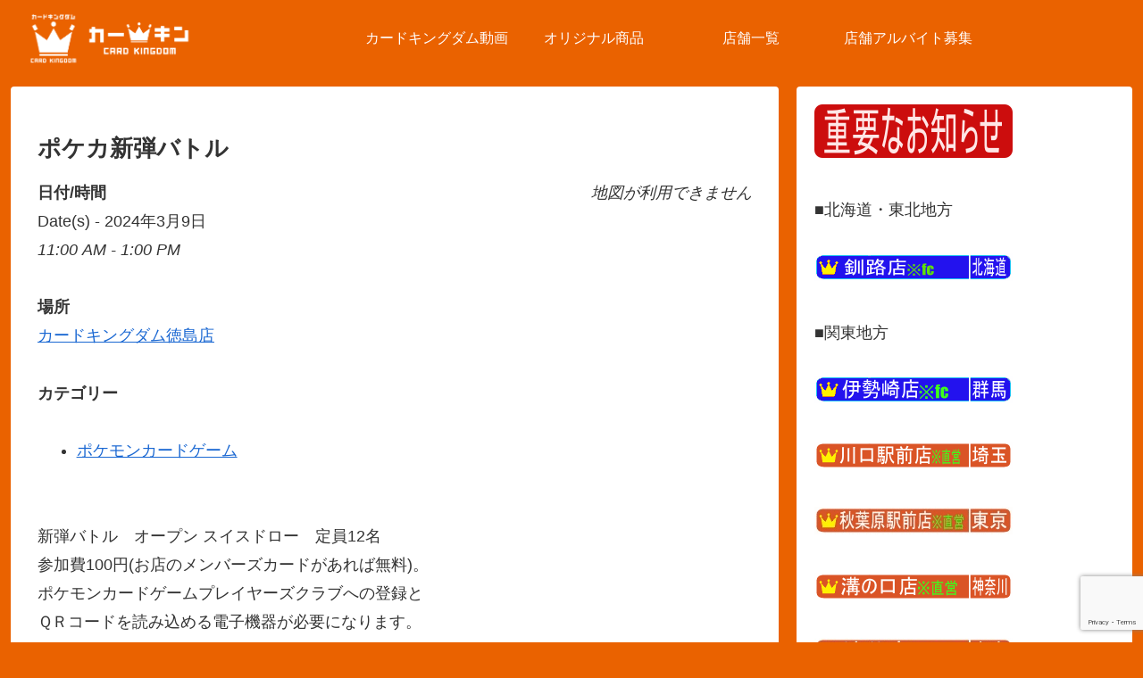

--- FILE ---
content_type: text/html; charset=utf-8
request_url: https://www.google.com/recaptcha/api2/anchor?ar=1&k=6LfPa2UoAAAAAE8wiajDxzt-CYw1kRi4PQ13Uj0s&co=aHR0cHM6Ly9jYXJka2luZ2RvbS5qcDo0NDM.&hl=en&v=PoyoqOPhxBO7pBk68S4YbpHZ&size=invisible&anchor-ms=20000&execute-ms=30000&cb=w42et15os5ak
body_size: 48607
content:
<!DOCTYPE HTML><html dir="ltr" lang="en"><head><meta http-equiv="Content-Type" content="text/html; charset=UTF-8">
<meta http-equiv="X-UA-Compatible" content="IE=edge">
<title>reCAPTCHA</title>
<style type="text/css">
/* cyrillic-ext */
@font-face {
  font-family: 'Roboto';
  font-style: normal;
  font-weight: 400;
  font-stretch: 100%;
  src: url(//fonts.gstatic.com/s/roboto/v48/KFO7CnqEu92Fr1ME7kSn66aGLdTylUAMa3GUBHMdazTgWw.woff2) format('woff2');
  unicode-range: U+0460-052F, U+1C80-1C8A, U+20B4, U+2DE0-2DFF, U+A640-A69F, U+FE2E-FE2F;
}
/* cyrillic */
@font-face {
  font-family: 'Roboto';
  font-style: normal;
  font-weight: 400;
  font-stretch: 100%;
  src: url(//fonts.gstatic.com/s/roboto/v48/KFO7CnqEu92Fr1ME7kSn66aGLdTylUAMa3iUBHMdazTgWw.woff2) format('woff2');
  unicode-range: U+0301, U+0400-045F, U+0490-0491, U+04B0-04B1, U+2116;
}
/* greek-ext */
@font-face {
  font-family: 'Roboto';
  font-style: normal;
  font-weight: 400;
  font-stretch: 100%;
  src: url(//fonts.gstatic.com/s/roboto/v48/KFO7CnqEu92Fr1ME7kSn66aGLdTylUAMa3CUBHMdazTgWw.woff2) format('woff2');
  unicode-range: U+1F00-1FFF;
}
/* greek */
@font-face {
  font-family: 'Roboto';
  font-style: normal;
  font-weight: 400;
  font-stretch: 100%;
  src: url(//fonts.gstatic.com/s/roboto/v48/KFO7CnqEu92Fr1ME7kSn66aGLdTylUAMa3-UBHMdazTgWw.woff2) format('woff2');
  unicode-range: U+0370-0377, U+037A-037F, U+0384-038A, U+038C, U+038E-03A1, U+03A3-03FF;
}
/* math */
@font-face {
  font-family: 'Roboto';
  font-style: normal;
  font-weight: 400;
  font-stretch: 100%;
  src: url(//fonts.gstatic.com/s/roboto/v48/KFO7CnqEu92Fr1ME7kSn66aGLdTylUAMawCUBHMdazTgWw.woff2) format('woff2');
  unicode-range: U+0302-0303, U+0305, U+0307-0308, U+0310, U+0312, U+0315, U+031A, U+0326-0327, U+032C, U+032F-0330, U+0332-0333, U+0338, U+033A, U+0346, U+034D, U+0391-03A1, U+03A3-03A9, U+03B1-03C9, U+03D1, U+03D5-03D6, U+03F0-03F1, U+03F4-03F5, U+2016-2017, U+2034-2038, U+203C, U+2040, U+2043, U+2047, U+2050, U+2057, U+205F, U+2070-2071, U+2074-208E, U+2090-209C, U+20D0-20DC, U+20E1, U+20E5-20EF, U+2100-2112, U+2114-2115, U+2117-2121, U+2123-214F, U+2190, U+2192, U+2194-21AE, U+21B0-21E5, U+21F1-21F2, U+21F4-2211, U+2213-2214, U+2216-22FF, U+2308-230B, U+2310, U+2319, U+231C-2321, U+2336-237A, U+237C, U+2395, U+239B-23B7, U+23D0, U+23DC-23E1, U+2474-2475, U+25AF, U+25B3, U+25B7, U+25BD, U+25C1, U+25CA, U+25CC, U+25FB, U+266D-266F, U+27C0-27FF, U+2900-2AFF, U+2B0E-2B11, U+2B30-2B4C, U+2BFE, U+3030, U+FF5B, U+FF5D, U+1D400-1D7FF, U+1EE00-1EEFF;
}
/* symbols */
@font-face {
  font-family: 'Roboto';
  font-style: normal;
  font-weight: 400;
  font-stretch: 100%;
  src: url(//fonts.gstatic.com/s/roboto/v48/KFO7CnqEu92Fr1ME7kSn66aGLdTylUAMaxKUBHMdazTgWw.woff2) format('woff2');
  unicode-range: U+0001-000C, U+000E-001F, U+007F-009F, U+20DD-20E0, U+20E2-20E4, U+2150-218F, U+2190, U+2192, U+2194-2199, U+21AF, U+21E6-21F0, U+21F3, U+2218-2219, U+2299, U+22C4-22C6, U+2300-243F, U+2440-244A, U+2460-24FF, U+25A0-27BF, U+2800-28FF, U+2921-2922, U+2981, U+29BF, U+29EB, U+2B00-2BFF, U+4DC0-4DFF, U+FFF9-FFFB, U+10140-1018E, U+10190-1019C, U+101A0, U+101D0-101FD, U+102E0-102FB, U+10E60-10E7E, U+1D2C0-1D2D3, U+1D2E0-1D37F, U+1F000-1F0FF, U+1F100-1F1AD, U+1F1E6-1F1FF, U+1F30D-1F30F, U+1F315, U+1F31C, U+1F31E, U+1F320-1F32C, U+1F336, U+1F378, U+1F37D, U+1F382, U+1F393-1F39F, U+1F3A7-1F3A8, U+1F3AC-1F3AF, U+1F3C2, U+1F3C4-1F3C6, U+1F3CA-1F3CE, U+1F3D4-1F3E0, U+1F3ED, U+1F3F1-1F3F3, U+1F3F5-1F3F7, U+1F408, U+1F415, U+1F41F, U+1F426, U+1F43F, U+1F441-1F442, U+1F444, U+1F446-1F449, U+1F44C-1F44E, U+1F453, U+1F46A, U+1F47D, U+1F4A3, U+1F4B0, U+1F4B3, U+1F4B9, U+1F4BB, U+1F4BF, U+1F4C8-1F4CB, U+1F4D6, U+1F4DA, U+1F4DF, U+1F4E3-1F4E6, U+1F4EA-1F4ED, U+1F4F7, U+1F4F9-1F4FB, U+1F4FD-1F4FE, U+1F503, U+1F507-1F50B, U+1F50D, U+1F512-1F513, U+1F53E-1F54A, U+1F54F-1F5FA, U+1F610, U+1F650-1F67F, U+1F687, U+1F68D, U+1F691, U+1F694, U+1F698, U+1F6AD, U+1F6B2, U+1F6B9-1F6BA, U+1F6BC, U+1F6C6-1F6CF, U+1F6D3-1F6D7, U+1F6E0-1F6EA, U+1F6F0-1F6F3, U+1F6F7-1F6FC, U+1F700-1F7FF, U+1F800-1F80B, U+1F810-1F847, U+1F850-1F859, U+1F860-1F887, U+1F890-1F8AD, U+1F8B0-1F8BB, U+1F8C0-1F8C1, U+1F900-1F90B, U+1F93B, U+1F946, U+1F984, U+1F996, U+1F9E9, U+1FA00-1FA6F, U+1FA70-1FA7C, U+1FA80-1FA89, U+1FA8F-1FAC6, U+1FACE-1FADC, U+1FADF-1FAE9, U+1FAF0-1FAF8, U+1FB00-1FBFF;
}
/* vietnamese */
@font-face {
  font-family: 'Roboto';
  font-style: normal;
  font-weight: 400;
  font-stretch: 100%;
  src: url(//fonts.gstatic.com/s/roboto/v48/KFO7CnqEu92Fr1ME7kSn66aGLdTylUAMa3OUBHMdazTgWw.woff2) format('woff2');
  unicode-range: U+0102-0103, U+0110-0111, U+0128-0129, U+0168-0169, U+01A0-01A1, U+01AF-01B0, U+0300-0301, U+0303-0304, U+0308-0309, U+0323, U+0329, U+1EA0-1EF9, U+20AB;
}
/* latin-ext */
@font-face {
  font-family: 'Roboto';
  font-style: normal;
  font-weight: 400;
  font-stretch: 100%;
  src: url(//fonts.gstatic.com/s/roboto/v48/KFO7CnqEu92Fr1ME7kSn66aGLdTylUAMa3KUBHMdazTgWw.woff2) format('woff2');
  unicode-range: U+0100-02BA, U+02BD-02C5, U+02C7-02CC, U+02CE-02D7, U+02DD-02FF, U+0304, U+0308, U+0329, U+1D00-1DBF, U+1E00-1E9F, U+1EF2-1EFF, U+2020, U+20A0-20AB, U+20AD-20C0, U+2113, U+2C60-2C7F, U+A720-A7FF;
}
/* latin */
@font-face {
  font-family: 'Roboto';
  font-style: normal;
  font-weight: 400;
  font-stretch: 100%;
  src: url(//fonts.gstatic.com/s/roboto/v48/KFO7CnqEu92Fr1ME7kSn66aGLdTylUAMa3yUBHMdazQ.woff2) format('woff2');
  unicode-range: U+0000-00FF, U+0131, U+0152-0153, U+02BB-02BC, U+02C6, U+02DA, U+02DC, U+0304, U+0308, U+0329, U+2000-206F, U+20AC, U+2122, U+2191, U+2193, U+2212, U+2215, U+FEFF, U+FFFD;
}
/* cyrillic-ext */
@font-face {
  font-family: 'Roboto';
  font-style: normal;
  font-weight: 500;
  font-stretch: 100%;
  src: url(//fonts.gstatic.com/s/roboto/v48/KFO7CnqEu92Fr1ME7kSn66aGLdTylUAMa3GUBHMdazTgWw.woff2) format('woff2');
  unicode-range: U+0460-052F, U+1C80-1C8A, U+20B4, U+2DE0-2DFF, U+A640-A69F, U+FE2E-FE2F;
}
/* cyrillic */
@font-face {
  font-family: 'Roboto';
  font-style: normal;
  font-weight: 500;
  font-stretch: 100%;
  src: url(//fonts.gstatic.com/s/roboto/v48/KFO7CnqEu92Fr1ME7kSn66aGLdTylUAMa3iUBHMdazTgWw.woff2) format('woff2');
  unicode-range: U+0301, U+0400-045F, U+0490-0491, U+04B0-04B1, U+2116;
}
/* greek-ext */
@font-face {
  font-family: 'Roboto';
  font-style: normal;
  font-weight: 500;
  font-stretch: 100%;
  src: url(//fonts.gstatic.com/s/roboto/v48/KFO7CnqEu92Fr1ME7kSn66aGLdTylUAMa3CUBHMdazTgWw.woff2) format('woff2');
  unicode-range: U+1F00-1FFF;
}
/* greek */
@font-face {
  font-family: 'Roboto';
  font-style: normal;
  font-weight: 500;
  font-stretch: 100%;
  src: url(//fonts.gstatic.com/s/roboto/v48/KFO7CnqEu92Fr1ME7kSn66aGLdTylUAMa3-UBHMdazTgWw.woff2) format('woff2');
  unicode-range: U+0370-0377, U+037A-037F, U+0384-038A, U+038C, U+038E-03A1, U+03A3-03FF;
}
/* math */
@font-face {
  font-family: 'Roboto';
  font-style: normal;
  font-weight: 500;
  font-stretch: 100%;
  src: url(//fonts.gstatic.com/s/roboto/v48/KFO7CnqEu92Fr1ME7kSn66aGLdTylUAMawCUBHMdazTgWw.woff2) format('woff2');
  unicode-range: U+0302-0303, U+0305, U+0307-0308, U+0310, U+0312, U+0315, U+031A, U+0326-0327, U+032C, U+032F-0330, U+0332-0333, U+0338, U+033A, U+0346, U+034D, U+0391-03A1, U+03A3-03A9, U+03B1-03C9, U+03D1, U+03D5-03D6, U+03F0-03F1, U+03F4-03F5, U+2016-2017, U+2034-2038, U+203C, U+2040, U+2043, U+2047, U+2050, U+2057, U+205F, U+2070-2071, U+2074-208E, U+2090-209C, U+20D0-20DC, U+20E1, U+20E5-20EF, U+2100-2112, U+2114-2115, U+2117-2121, U+2123-214F, U+2190, U+2192, U+2194-21AE, U+21B0-21E5, U+21F1-21F2, U+21F4-2211, U+2213-2214, U+2216-22FF, U+2308-230B, U+2310, U+2319, U+231C-2321, U+2336-237A, U+237C, U+2395, U+239B-23B7, U+23D0, U+23DC-23E1, U+2474-2475, U+25AF, U+25B3, U+25B7, U+25BD, U+25C1, U+25CA, U+25CC, U+25FB, U+266D-266F, U+27C0-27FF, U+2900-2AFF, U+2B0E-2B11, U+2B30-2B4C, U+2BFE, U+3030, U+FF5B, U+FF5D, U+1D400-1D7FF, U+1EE00-1EEFF;
}
/* symbols */
@font-face {
  font-family: 'Roboto';
  font-style: normal;
  font-weight: 500;
  font-stretch: 100%;
  src: url(//fonts.gstatic.com/s/roboto/v48/KFO7CnqEu92Fr1ME7kSn66aGLdTylUAMaxKUBHMdazTgWw.woff2) format('woff2');
  unicode-range: U+0001-000C, U+000E-001F, U+007F-009F, U+20DD-20E0, U+20E2-20E4, U+2150-218F, U+2190, U+2192, U+2194-2199, U+21AF, U+21E6-21F0, U+21F3, U+2218-2219, U+2299, U+22C4-22C6, U+2300-243F, U+2440-244A, U+2460-24FF, U+25A0-27BF, U+2800-28FF, U+2921-2922, U+2981, U+29BF, U+29EB, U+2B00-2BFF, U+4DC0-4DFF, U+FFF9-FFFB, U+10140-1018E, U+10190-1019C, U+101A0, U+101D0-101FD, U+102E0-102FB, U+10E60-10E7E, U+1D2C0-1D2D3, U+1D2E0-1D37F, U+1F000-1F0FF, U+1F100-1F1AD, U+1F1E6-1F1FF, U+1F30D-1F30F, U+1F315, U+1F31C, U+1F31E, U+1F320-1F32C, U+1F336, U+1F378, U+1F37D, U+1F382, U+1F393-1F39F, U+1F3A7-1F3A8, U+1F3AC-1F3AF, U+1F3C2, U+1F3C4-1F3C6, U+1F3CA-1F3CE, U+1F3D4-1F3E0, U+1F3ED, U+1F3F1-1F3F3, U+1F3F5-1F3F7, U+1F408, U+1F415, U+1F41F, U+1F426, U+1F43F, U+1F441-1F442, U+1F444, U+1F446-1F449, U+1F44C-1F44E, U+1F453, U+1F46A, U+1F47D, U+1F4A3, U+1F4B0, U+1F4B3, U+1F4B9, U+1F4BB, U+1F4BF, U+1F4C8-1F4CB, U+1F4D6, U+1F4DA, U+1F4DF, U+1F4E3-1F4E6, U+1F4EA-1F4ED, U+1F4F7, U+1F4F9-1F4FB, U+1F4FD-1F4FE, U+1F503, U+1F507-1F50B, U+1F50D, U+1F512-1F513, U+1F53E-1F54A, U+1F54F-1F5FA, U+1F610, U+1F650-1F67F, U+1F687, U+1F68D, U+1F691, U+1F694, U+1F698, U+1F6AD, U+1F6B2, U+1F6B9-1F6BA, U+1F6BC, U+1F6C6-1F6CF, U+1F6D3-1F6D7, U+1F6E0-1F6EA, U+1F6F0-1F6F3, U+1F6F7-1F6FC, U+1F700-1F7FF, U+1F800-1F80B, U+1F810-1F847, U+1F850-1F859, U+1F860-1F887, U+1F890-1F8AD, U+1F8B0-1F8BB, U+1F8C0-1F8C1, U+1F900-1F90B, U+1F93B, U+1F946, U+1F984, U+1F996, U+1F9E9, U+1FA00-1FA6F, U+1FA70-1FA7C, U+1FA80-1FA89, U+1FA8F-1FAC6, U+1FACE-1FADC, U+1FADF-1FAE9, U+1FAF0-1FAF8, U+1FB00-1FBFF;
}
/* vietnamese */
@font-face {
  font-family: 'Roboto';
  font-style: normal;
  font-weight: 500;
  font-stretch: 100%;
  src: url(//fonts.gstatic.com/s/roboto/v48/KFO7CnqEu92Fr1ME7kSn66aGLdTylUAMa3OUBHMdazTgWw.woff2) format('woff2');
  unicode-range: U+0102-0103, U+0110-0111, U+0128-0129, U+0168-0169, U+01A0-01A1, U+01AF-01B0, U+0300-0301, U+0303-0304, U+0308-0309, U+0323, U+0329, U+1EA0-1EF9, U+20AB;
}
/* latin-ext */
@font-face {
  font-family: 'Roboto';
  font-style: normal;
  font-weight: 500;
  font-stretch: 100%;
  src: url(//fonts.gstatic.com/s/roboto/v48/KFO7CnqEu92Fr1ME7kSn66aGLdTylUAMa3KUBHMdazTgWw.woff2) format('woff2');
  unicode-range: U+0100-02BA, U+02BD-02C5, U+02C7-02CC, U+02CE-02D7, U+02DD-02FF, U+0304, U+0308, U+0329, U+1D00-1DBF, U+1E00-1E9F, U+1EF2-1EFF, U+2020, U+20A0-20AB, U+20AD-20C0, U+2113, U+2C60-2C7F, U+A720-A7FF;
}
/* latin */
@font-face {
  font-family: 'Roboto';
  font-style: normal;
  font-weight: 500;
  font-stretch: 100%;
  src: url(//fonts.gstatic.com/s/roboto/v48/KFO7CnqEu92Fr1ME7kSn66aGLdTylUAMa3yUBHMdazQ.woff2) format('woff2');
  unicode-range: U+0000-00FF, U+0131, U+0152-0153, U+02BB-02BC, U+02C6, U+02DA, U+02DC, U+0304, U+0308, U+0329, U+2000-206F, U+20AC, U+2122, U+2191, U+2193, U+2212, U+2215, U+FEFF, U+FFFD;
}
/* cyrillic-ext */
@font-face {
  font-family: 'Roboto';
  font-style: normal;
  font-weight: 900;
  font-stretch: 100%;
  src: url(//fonts.gstatic.com/s/roboto/v48/KFO7CnqEu92Fr1ME7kSn66aGLdTylUAMa3GUBHMdazTgWw.woff2) format('woff2');
  unicode-range: U+0460-052F, U+1C80-1C8A, U+20B4, U+2DE0-2DFF, U+A640-A69F, U+FE2E-FE2F;
}
/* cyrillic */
@font-face {
  font-family: 'Roboto';
  font-style: normal;
  font-weight: 900;
  font-stretch: 100%;
  src: url(//fonts.gstatic.com/s/roboto/v48/KFO7CnqEu92Fr1ME7kSn66aGLdTylUAMa3iUBHMdazTgWw.woff2) format('woff2');
  unicode-range: U+0301, U+0400-045F, U+0490-0491, U+04B0-04B1, U+2116;
}
/* greek-ext */
@font-face {
  font-family: 'Roboto';
  font-style: normal;
  font-weight: 900;
  font-stretch: 100%;
  src: url(//fonts.gstatic.com/s/roboto/v48/KFO7CnqEu92Fr1ME7kSn66aGLdTylUAMa3CUBHMdazTgWw.woff2) format('woff2');
  unicode-range: U+1F00-1FFF;
}
/* greek */
@font-face {
  font-family: 'Roboto';
  font-style: normal;
  font-weight: 900;
  font-stretch: 100%;
  src: url(//fonts.gstatic.com/s/roboto/v48/KFO7CnqEu92Fr1ME7kSn66aGLdTylUAMa3-UBHMdazTgWw.woff2) format('woff2');
  unicode-range: U+0370-0377, U+037A-037F, U+0384-038A, U+038C, U+038E-03A1, U+03A3-03FF;
}
/* math */
@font-face {
  font-family: 'Roboto';
  font-style: normal;
  font-weight: 900;
  font-stretch: 100%;
  src: url(//fonts.gstatic.com/s/roboto/v48/KFO7CnqEu92Fr1ME7kSn66aGLdTylUAMawCUBHMdazTgWw.woff2) format('woff2');
  unicode-range: U+0302-0303, U+0305, U+0307-0308, U+0310, U+0312, U+0315, U+031A, U+0326-0327, U+032C, U+032F-0330, U+0332-0333, U+0338, U+033A, U+0346, U+034D, U+0391-03A1, U+03A3-03A9, U+03B1-03C9, U+03D1, U+03D5-03D6, U+03F0-03F1, U+03F4-03F5, U+2016-2017, U+2034-2038, U+203C, U+2040, U+2043, U+2047, U+2050, U+2057, U+205F, U+2070-2071, U+2074-208E, U+2090-209C, U+20D0-20DC, U+20E1, U+20E5-20EF, U+2100-2112, U+2114-2115, U+2117-2121, U+2123-214F, U+2190, U+2192, U+2194-21AE, U+21B0-21E5, U+21F1-21F2, U+21F4-2211, U+2213-2214, U+2216-22FF, U+2308-230B, U+2310, U+2319, U+231C-2321, U+2336-237A, U+237C, U+2395, U+239B-23B7, U+23D0, U+23DC-23E1, U+2474-2475, U+25AF, U+25B3, U+25B7, U+25BD, U+25C1, U+25CA, U+25CC, U+25FB, U+266D-266F, U+27C0-27FF, U+2900-2AFF, U+2B0E-2B11, U+2B30-2B4C, U+2BFE, U+3030, U+FF5B, U+FF5D, U+1D400-1D7FF, U+1EE00-1EEFF;
}
/* symbols */
@font-face {
  font-family: 'Roboto';
  font-style: normal;
  font-weight: 900;
  font-stretch: 100%;
  src: url(//fonts.gstatic.com/s/roboto/v48/KFO7CnqEu92Fr1ME7kSn66aGLdTylUAMaxKUBHMdazTgWw.woff2) format('woff2');
  unicode-range: U+0001-000C, U+000E-001F, U+007F-009F, U+20DD-20E0, U+20E2-20E4, U+2150-218F, U+2190, U+2192, U+2194-2199, U+21AF, U+21E6-21F0, U+21F3, U+2218-2219, U+2299, U+22C4-22C6, U+2300-243F, U+2440-244A, U+2460-24FF, U+25A0-27BF, U+2800-28FF, U+2921-2922, U+2981, U+29BF, U+29EB, U+2B00-2BFF, U+4DC0-4DFF, U+FFF9-FFFB, U+10140-1018E, U+10190-1019C, U+101A0, U+101D0-101FD, U+102E0-102FB, U+10E60-10E7E, U+1D2C0-1D2D3, U+1D2E0-1D37F, U+1F000-1F0FF, U+1F100-1F1AD, U+1F1E6-1F1FF, U+1F30D-1F30F, U+1F315, U+1F31C, U+1F31E, U+1F320-1F32C, U+1F336, U+1F378, U+1F37D, U+1F382, U+1F393-1F39F, U+1F3A7-1F3A8, U+1F3AC-1F3AF, U+1F3C2, U+1F3C4-1F3C6, U+1F3CA-1F3CE, U+1F3D4-1F3E0, U+1F3ED, U+1F3F1-1F3F3, U+1F3F5-1F3F7, U+1F408, U+1F415, U+1F41F, U+1F426, U+1F43F, U+1F441-1F442, U+1F444, U+1F446-1F449, U+1F44C-1F44E, U+1F453, U+1F46A, U+1F47D, U+1F4A3, U+1F4B0, U+1F4B3, U+1F4B9, U+1F4BB, U+1F4BF, U+1F4C8-1F4CB, U+1F4D6, U+1F4DA, U+1F4DF, U+1F4E3-1F4E6, U+1F4EA-1F4ED, U+1F4F7, U+1F4F9-1F4FB, U+1F4FD-1F4FE, U+1F503, U+1F507-1F50B, U+1F50D, U+1F512-1F513, U+1F53E-1F54A, U+1F54F-1F5FA, U+1F610, U+1F650-1F67F, U+1F687, U+1F68D, U+1F691, U+1F694, U+1F698, U+1F6AD, U+1F6B2, U+1F6B9-1F6BA, U+1F6BC, U+1F6C6-1F6CF, U+1F6D3-1F6D7, U+1F6E0-1F6EA, U+1F6F0-1F6F3, U+1F6F7-1F6FC, U+1F700-1F7FF, U+1F800-1F80B, U+1F810-1F847, U+1F850-1F859, U+1F860-1F887, U+1F890-1F8AD, U+1F8B0-1F8BB, U+1F8C0-1F8C1, U+1F900-1F90B, U+1F93B, U+1F946, U+1F984, U+1F996, U+1F9E9, U+1FA00-1FA6F, U+1FA70-1FA7C, U+1FA80-1FA89, U+1FA8F-1FAC6, U+1FACE-1FADC, U+1FADF-1FAE9, U+1FAF0-1FAF8, U+1FB00-1FBFF;
}
/* vietnamese */
@font-face {
  font-family: 'Roboto';
  font-style: normal;
  font-weight: 900;
  font-stretch: 100%;
  src: url(//fonts.gstatic.com/s/roboto/v48/KFO7CnqEu92Fr1ME7kSn66aGLdTylUAMa3OUBHMdazTgWw.woff2) format('woff2');
  unicode-range: U+0102-0103, U+0110-0111, U+0128-0129, U+0168-0169, U+01A0-01A1, U+01AF-01B0, U+0300-0301, U+0303-0304, U+0308-0309, U+0323, U+0329, U+1EA0-1EF9, U+20AB;
}
/* latin-ext */
@font-face {
  font-family: 'Roboto';
  font-style: normal;
  font-weight: 900;
  font-stretch: 100%;
  src: url(//fonts.gstatic.com/s/roboto/v48/KFO7CnqEu92Fr1ME7kSn66aGLdTylUAMa3KUBHMdazTgWw.woff2) format('woff2');
  unicode-range: U+0100-02BA, U+02BD-02C5, U+02C7-02CC, U+02CE-02D7, U+02DD-02FF, U+0304, U+0308, U+0329, U+1D00-1DBF, U+1E00-1E9F, U+1EF2-1EFF, U+2020, U+20A0-20AB, U+20AD-20C0, U+2113, U+2C60-2C7F, U+A720-A7FF;
}
/* latin */
@font-face {
  font-family: 'Roboto';
  font-style: normal;
  font-weight: 900;
  font-stretch: 100%;
  src: url(//fonts.gstatic.com/s/roboto/v48/KFO7CnqEu92Fr1ME7kSn66aGLdTylUAMa3yUBHMdazQ.woff2) format('woff2');
  unicode-range: U+0000-00FF, U+0131, U+0152-0153, U+02BB-02BC, U+02C6, U+02DA, U+02DC, U+0304, U+0308, U+0329, U+2000-206F, U+20AC, U+2122, U+2191, U+2193, U+2212, U+2215, U+FEFF, U+FFFD;
}

</style>
<link rel="stylesheet" type="text/css" href="https://www.gstatic.com/recaptcha/releases/PoyoqOPhxBO7pBk68S4YbpHZ/styles__ltr.css">
<script nonce="e93Ljn3y4acwr9DEro16FQ" type="text/javascript">window['__recaptcha_api'] = 'https://www.google.com/recaptcha/api2/';</script>
<script type="text/javascript" src="https://www.gstatic.com/recaptcha/releases/PoyoqOPhxBO7pBk68S4YbpHZ/recaptcha__en.js" nonce="e93Ljn3y4acwr9DEro16FQ">
      
    </script></head>
<body><div id="rc-anchor-alert" class="rc-anchor-alert"></div>
<input type="hidden" id="recaptcha-token" value="[base64]">
<script type="text/javascript" nonce="e93Ljn3y4acwr9DEro16FQ">
      recaptcha.anchor.Main.init("[\x22ainput\x22,[\x22bgdata\x22,\x22\x22,\[base64]/[base64]/[base64]/[base64]/[base64]/UltsKytdPUU6KEU8MjA0OD9SW2wrK109RT4+NnwxOTI6KChFJjY0NTEyKT09NTUyOTYmJk0rMTxjLmxlbmd0aCYmKGMuY2hhckNvZGVBdChNKzEpJjY0NTEyKT09NTYzMjA/[base64]/[base64]/[base64]/[base64]/[base64]/[base64]/[base64]\x22,\[base64]\\u003d\x22,\x22w4lcaFbCtDHCgcO4wqbDoR8fdg9gwoR4NMKNw7REUsOgwqlFwr5JX8O7GxVMwqTDjsKEIMOCw4RXaSfClR7ChxXCqG8NeAHCtX7DjsOKcVYiw6V4wpvCiG9tSR0rVsKOLR3CgMO2aMOqwpFnYcOWw4ojw6/[base64]/CrCpJwqLDliRIU8KYwq1gRsO2w67DllnDqsOlwrXDulpnNibDlMKsK1HDtnhHKQnDksOmwoPDisOrwrPCqAnCjMKEJi/ChsKPwpoqw4HDpm5Ww5UeEcKWRMKjwrzDrMKyZk1uw6XDhwYZcCJyacK2w5pDXsOxwrPCiXLDgQt8esO0BhfChMOnworDpsK7wo3DuUtgQRgifh9nFsK3w5xHTETDuMKADcK7YSTCgzLCvyTCh8O2w6DCuifDhsKZwqPCoMOREMOXM8ObNlHCp1w9c8K2w7/DiMKywpHDpcKFw6F9wodhw4DDhcKZRsKKwp/[base64]/CjcOUcTfCnBULwrfCnFsbwpJUw6vDmcKAw6ImP8O2wpHDk0zDrm7Dv8KmMktYecOpw5LDiMKICWVEw5zCk8KdwqVcL8Oww4/Dl0hcw5XDsxc6wrrDvSo2wpB9A8K2wpUew5llbsObe2jCnStdd8Klwr7CkcOAw4vCvsO1w6VaTC/[base64]/CsgMFfmI4w4E0ccKGwpDCq8KFw6p/wp7Cj8OQYcOswrLCs8OQRFLDmsKIwpYWw444w7FwZH4uwoNzM0k4OMKxZ1nDsFQdF2AFw7HDkcOffcOpYMOIw60Lw5h4w6LCm8KAwq3CucKrExDDvF7DozVCchLCpsOpwo05Vj1Zw5PCmld6wobDlMKEBsOjwoUqwqV3wrp9wrt3wp3Dt2HChH/DtwzDriDCuT1mPMOrIsKlXEPDggfDlioML8KkwpvCmMKZw400b8O5OcOkwpPCjcKeNGHDpcOBwpUbwqoYw7jCtMOBNGfCocKdI8Ktw6HCm8KVwoskwp8FLTfDgMKqUH7CvT3Dv2IOamtcW8KWw67CgndlDlDDicO/B8O/BcOPPDwWeFkbNiPCtnDDocK+w5rCqcKAwrZrwqPDkjXCtjfChinCm8O6w7HDg8OXwpcIwrsYeCVPZn5Aw5rDml3DpnbDnWDCocK7ChZUDX9Bwr0twpMFTMKIw5BVYXnCksOkw5PCgsK9R8OjRcKvw4PCsMK8wr3Doz/CicOhw4DChMKGM3UAwpPCnsOFwpfDqhxOw4/DscKww7LCoHoGw4gdIcKwQDbCg8K/w7QsacOOD3zDhlJUKn5HZMOOwoBHDCXDpUPCsQRoFX1qUQTClsOzwp3Cuy3CsTQaXTdJwpQKLl4YwoHCusKNwodow7hPw4TDlsKawpYqw4I0wpDDpj3CjxPCnsKtwqjDvGTCuF7DvMOIwrUhwqdowoYdFMOpwpbDiAkuX8Oow6w/csO9FsOndcKqegQsFMKXUsKeNAgmFXxNw6Q3w53DrlgpcsK6BEIswplxIH/CvhjDqMOWwrUiwqXDrsKdwoDDvSLDl0U9wq8YYcOzw5lEw7HDhsKFOcOaw77Ct2cawqwfcMK1w74AOH4Ww7XDmcKHH8Omw78bQAfCvMOlacKXw4nCrcO/w6ldJsOUw6nCkMKTdMK2fljDosOXwovDuSDClzrDqsK5wq/ClsOwRcOGwr3CmMOINlHCtWPDowXDtMOywqdqwo/[base64]/w57CvsKAwoTDqUrDusO5wrECCcOmalNRByFyw6bDuFPCqcOEYsOGwqMlw7t4w5BoWFvChm9KDkN2RH/CuADDvcOWwo0FworCpMOfacKww7ASw7LDhF/DoiPDgARjakhKPcKvDz10woLCoXJDFsOyw4FXbWXDl1Bhw4Y2w6pBEAjDhhcXw7HDucKzwqdxPMKtw48mYxXDtwZlZ0BWwqjChMKoalYWw6rDmsKZwrfChsKlKcKlw6vDu8OKw7tAw4DCsMOYw7wewrbCnsO+w7vDszxJw4PCoz/DvMKiCnDCrjLDjTrCnh9tL8KLEX7DnTBCw61Gw4AkwovDhiAxwo9awqfDpsK7w4JZwqXDj8K3NhVIOsKOVcOuBcKowrXChFHCpQLDgDsPwp3CvErDlG8CTcKjw5LClsKJw4DCpcO5w6vCq8O/asKhwrfDqXjDtTjDnsObVMKxGcKWPhJJwqHDkHXDgMKFEMOvTsOGJzcJW8OVXsOxelTDsSp3XsKww6rDsMO0w4zCqGwbw4Axw4EJw6Z3wprCoBPDmBwvw5vDvQXCgMOTdjkIw7h2w4A0woAKEsKOwrNtHsKwwq/DnsKuVMO6Ti5YwrLDjsKYIgRLAnXCoMKIw5PCjnjDrh/CsMK+PxHDtsOrw5jCpgpeVcOLwrE9YVg/VcOBwpfDqijDjXwnwoZ3aMKEUBZKwr7DmsO/QXkiZTfDrsOQOSXCkCDCqMKhasKedTQ+wqZ+XsKew7rCsyFIGcOUAcKqGETCt8ORwr5Xw6/CnWLDqMKqw7UAWgtAw6/Dq8K6wr5Kw7BpIsORcxBHwrvDq8KsEWrDtnPCmQNaTsOPw4BFEsO9fFl2w4zDoQtmVcKuSMOHwqHDgcO5HcKswrTDtUvCosO2NW4ILDI6SXfDsAPDtMKiMMKZAsKzZHvDqkQKQQt/NsOHw7Eqw5TDhAgpIGR9CcO/w7BFBUlHVApMw4hXwrABB1ZyPMKgw6RDwoM/HH1mFwt7NArDrsOmLVNQwpPCqsKgdMKZIgPCnFvCkyJBQijDjsOfb8K9QMKGwoDDskHDjB5yw7LDnxDCl8K1woM7f8OYw5xQwokowrHCqsOHw5fDkMKdF8KyNAclRcKXO34VT8KBw5LDrDXCrcOtwrfCtsO7KGDDr001YMO7LQ3Cn8O/esOhXWDCnMOCRMOEQ8Kiwo3DuBkhw74uwpfDtsOhwo43SD/DhsOtw5x3FVJUw7ZzNcOAGA/DrcOJQVttw6nCp1c0EsOkYk/DvcOtw5HCiyfClUrDqsOXw6PCulYrbMK2NEzCu0bDtcOzw51Wwo3DhsOXw6tVOE7Cnz1ewqhdHMODTip5ccKLw79MGcO/wqPDmcOFMFDDosKEw4/Cvj3DssKbw4rDksKTwoAxwr9KYF5iw4DCjydmL8Kew43ClcKVR8Oew57ClcO0wq5uYH5/VMKLAMKawqUzBsOVGMOrJcO2wovDmkLCiFTDjcKPwq7CmsKfwo9yRcO+woPCjnxZCGrCoD4/wqYHwpt4w5vCvw/CocKEw4jCuFgIw7jChcOZfjnCv8KTwo9cwqjCumhFwopqw48kwqtHwozDmMKpTcK1wqoOwrwEA8KkJsOwbgfCv3/DnsOIesKfSsKRw48Ow7VrCMK4w4oJwoRMw4o2AsKdwq3Cq8OWXnMhw6URw7PCn8O7YMOdw5XCmMOTw4R8woTCl8KIw5LDmcKvEAwDw7ZTw4g4Wwlew6MfBsObGcKWwpw4wocZwqjCisKNw7wSMsKSw6LDrMK/ORnDkcKJXiJsw4VBOnHCq8ObI8OEwobDu8KPw4/[base64]/[base64]/wr/[base64]/Dki/CpsKxakgkw6HCjydFw57DnsOAw5Eew7N6BcKuwqYhE8KYw6E5w7jDo8OkfcK4w5jDsMOIYMKdLsKpe8OoMTXCmiLDmX5lw7vCoBV6CmLChcOqB8O1w4hYwr4YU8OYwq/DrsKIOQDCqXdww7LDsTzDuWYvwoxww7rCj18MRigVw5XDkWtfwrzDqcO5w5RIwpBGw77CjcKeTSYRMQ3DmVdzWcO/CMOBaUjCtMOBRVhaw4PDhMKVw5XCpGPDlcKrZHI3woV9wrPCo3rDssOTw7vCgsKfwrbCpMKXwo1iTcK6ImVHwrcVUFxFw40jwrzCjMOXw7ZnDcKmWMOlLsKgNXLCjXjDsRwSw4nCq8OmRQkhR1LDgzA4DEDCjMKmfGrDsT7DvnfCulEmw4B4Vz/[base64]/Dv3oPasKiei3CiVxNXMKgGsOmRcOqwrHDtMK/cUxaw7TDk8OMw6k9dil/ZFXCijpbw57Cg8KkXWfCg0pPChzCoVLDnMKgNANgFQzDllxBw4QFwpnCp8OFwrzDkUHDjsK/I8OSw7zCsDovwrbCqHXDr3s4XHTDgghrwrYWNcOfw5gFw7JSwrcPw5oVwrRmMcKnw64yw7XDuR0bPS3CicK6asO+P8OrwpUAJcOZSgPChQYawpnCjD/DmGZ/wpEawrgpLAlvBiPDvS/DosO0T8OcUT/DmcKEwptPLGVQw63CgcOSQgDDkkR4wrDCk8OFwp7CnMK5GsKFJnwkGldTw48KwqxYwpNsw4zCpz/DpEvDsFVrw7/DnAw+w6ZNfXBgw7zCljvDpcKVEABYL1TDljfCmsKxOHbCr8Okw4ZqFxgdwpwYVcK0PMO1wolKw4p3UcOmRcKXwpAawp3CnE3CmMKOwpMuQsKTw4tPfEHDunNcHsOQT8OGLsO6Q8KtRzXDrTrDs2fDkH/DgmnDncONw5hQwrwSwqbChsKDwqPCrEBgw4Y2AsKUwqTDssKfwpDCmTA8cMKmfsK/w7o4BT/DmMOawqYAF8OWcMO5LVfDoMO6w65AMHBQZxHDniTDgMKIYQTDpnp9w4vChh7Dvw3Dg8OoBhHCu2TCt8KZURQBw74/w5cEPMKVaVlOw4HCgHjCmcKnElDChV/[base64]/Cq3HDj8OJJFrCgMOkHifCmn3Co3hdPsOvw7LCrj/DhXNiBkjDszrDkMKKwodkAlQxMcOEGsKlw5TCoMO/KRHDgh3Dl8O2LsOVwp7DiMKRX2TDiE7DngFwwpLDscOzHsOoIzdoIV3Cv8K7GcOXKsKBUlbCocKPMcKORS7DlBzDqMO+GMKPwqt3wq3CmsOTw7LCs0waICrDsUIfwojCmcKoQsKSwozDlzbCusKtwrrDkcO7NETClsOrB2o+w7NsNSHCpsOZwrzCtsO3J0BXw5oJw6/DsmRWw7wQdX3CsCdBw6/CgkrDujXCrMKtXBXCrMOFwrvClMKPwrEKey1Uw7QJS8OYVcO2P3DCu8K7wrnCiMOnE8OKwqAUPsOgwoTCqcKawqpzFsKwBMOAcwTCpsOIw6EWwohBw5rCm17ClMOxw57Ch1XDpMKXwoTCp8KGPMOQEk1iw4/DnhYIaMKfw4zDtMKGw7HCicKiVMKuwoPDh8K/DcOjwqnDocKiw6LDo1s/PmQpw6/ClxvCnlovw7sELBYHwoMDdMO3wrMvwqnDqsKaOcKAOShceV/CqsORMyMAUsKmwogAIsO3w4vDkikiUcKiEcOrw5TDrkTDisO1w5xALcOlw5bCpD9Nwr/Dq8OKw70KESNVdMOGQB3Ck1B+woEnw6nCqD3ChBzDqcKbw4sMwqvDiWnCi8K2wo7CswjDvsK4aMOfw6QNZlLCocOxTD8uwoBnw4/DnMKRw4DCpsOwS8K/w4IDShvDrMOGe8KcUMOlcMOawoHClxLCi8KZw4rDsnxMDWADw5BlTzHCrMKlUXdxOFpHw60Ew6/Cn8OgcW3CrsO1VkrDgMOWw6XCqXDChsKYaMKNWsK2wolvw5cyw5nDqXjCulfCu8OTw79NdUdMEMKSwqnDtVrDjsKMAizDv3UowqnCvcOJwoMBwrXCtcKRwr7DjBbDpn86UETCrhU/[base64]/ChBLDqMOYw5Q7WMKSRsKFccKxQcKhw7h2w6Vpw7tTaMO5wr/[base64]/MMKTwoJgwqXDtMOmw7l7wq/[base64]/[base64]/[base64]/DnsOXwrPCqUcdAsOQwrLCuVNAw7/Dv8Kaw4DCusOrwqjDscKeGsOJwpvDkXzCsXHCgSkzw4gOwrvCqXx3w4XDg8KOw6jCtiNiHTlYUcOwbcKUG8OUDcKyRQ1xw5Ruw4lgw4BiLVPDihw9NcK2JcKHwoxowqjDtcKMR03CvUklw50ewoHCk1ZXwqE/wrUAAXrDkVtcPFYPworDtcKaScK0E3LCqcOEwr5FwpnChsOgP8O8woFzw7gRYn8TwoxJSlLCuAbCgA7DoEnDgAjDtXFiw5vChjHDh8Ofw4vCj3zCpcOlcipYwpFSw4kJwrzDhMKoVwlpwrIBwphUWsKSXMO7c8O2USpFcsK3dx/Do8OXUcKMURhTwrPDuMO3w4nDm8KKG2kkw7McED3DgF3Cp8KOVcOpwrbDmxnCgsO6wrR9wqIcwqpkw6dqwrXCnCJBw68sbTBWwpDDhMKgw53Cn8O8w4LDu8K1woMRaWx/ScOUw7xKdRJ3NAJ3D1jDiMKAwoMxMMKVw7BuWcK8SRfDjzzDicO2wqDDn3Baw7rCoQIFAcKuw5bDiX0SG8ObJ17Dt8KXw5bDicKSHcOsUcOMwrHCrBzDiwVsKRTDq8O6J8KqwrHCjmDDosKVw5Rqw4PCm03CpE/ClMOXX8O/w5dyWMO0w4rDkMO9wpRfwrTDhUzCthxFVyYVM0QHf8Ohc3rCqw7CtMOSwrjDrcOGw4kPw5LClyJrwpxcwpTCksKwR0gJEsK7J8KDRsO/w6LDnMO+w7XDimbDsh0mAsO6DcKoXsKQOMOZw7rDsXU/[base64]/[base64]/DlW1fwrbClXkkM1/DmMOcw6XDoTBQOsK5w5gZw4TCvsKbworDo8OzPsK1w6cbJcOpDMKjbsOAO0kowrDCkMKCMcKgWzxCD8O7LDfDlMOBw6UhWWXDqFTCkBTCmcOgw4rDvCLCvy7Cj8O5wqUhw6pcwrUjwqnCn8KJwq/CtxJiw7JRTkXDmMOvwqp7Wi4baT9Ud2HDocOUdi4cHA9OZcOXK8OTA8KVLRDCosK8BA7Di8K/GMKcw4DDnz10DDUHwqg6ZMOywrLCkShBDcKkKwrDksKXwrpDw59mGsOdUk/Dij7Ctn03w5kgwonDrcK4w73DhkxAPQdpWsOcMsOZCcOTw7/DlRtGwoHClsORdiQlIcO/TsKYwr3Dv8O7AiTDq8KcwoQTw703SAzDlMOTPxnCoDF+w7rCl8OzL8KnwoDDgEpaw7DCksOFHMOXccOdwrAJAl/CsSsvUWpOwrHCowoifcODw5zDmWXDiMOFwrZpNDnCiDzCnsK9wpgtFR4tw5QnRz/[base64]/[base64]/CiMKcw5XDoxQjwpIFwpXDucOSw6Q1w57Dm8OIRnsAwpByZCt+wqrCqmx6XsOXwobChHpsQE7CqU5Bw7nCpmFhw7jCjcKuegpFAArDkBvCmBcxRz9Ew7hUw4IlVMOvw47CjsKLbEgawot6dzjCs8OgwpocwqBAwoTCq2zCisKOGjjCg2dxScOAVwbDiQsYY8K/w5FHK1hAesOrw65gC8KuH8OhNVRSUVDCjMOdTcO+dHXCj8OEB3LCsTHCpyoqw6LDmnkhZ8OLwqfDuVUvAjkyw4zDocOWTRQUFcOJE8K0w6LCkm/[base64]/w4jDtcKdSw3DtcKAwoprJsKaVFzDnRgGwoJ1w7pGB0khwrTDuMObw6E5JEdiD3vCr8KwJcKTbMOnw7J3G3YEwpAxw73Cikhow6/CsMOlEMOXJ8KwHMK/[base64]/Du8KUw7gFBGfCrMOAUTTCvcOyw5NOw64uwrV4Ky7Du8OvCMOOe8Onei1CwqjDtgtJBRXCt2pMEMO6Azh8wqrCvMKRAjTDr8KwKMOYwprCvsO8asO7wpNjw5bDl8O5CMKRw6fCnsKuGcOjBF7Clh3CuBojTMKYw4/[base64]/DksKKccOtwrcDLsKmbsOgwrfCsxZQZnpsAsKXwqhYwolFwqAIw5nDhgXDpsO1wrUEw4DClWMTw5UDbcOCZBrCgMKWwoLDohHDv8O8wqDCmxEmwpt/[base64]/DnzTDosK6BE47JcKAw47DuXJlwonDgcOcwoPDksKZSjDCi351KiVxcw3DnHLDiWnDjUMdwqUIw5bDvcOjW3d9w4nDmMKKwqc0RwfDocKDDcOfS8OyDMK/w4hQIHgWw6Zhw5bDgAXDnMKEZcKLw6XDrMOIw5HDjAVYYkpXw6dIPMK3wroOexTCvz3DssOjwoLDmcOkw4LCl8KzamDDp8KCwq3DjV/CsMOYGlTCkcOiw6/[base64]/[base64]/fGVHfwcNwpnDvjpFw4LCr8OLQcOKwpnDtFV4wrsKa8Kpw7ULJA8WGgnCq2fCgHpjW8OGw5V7SsOEwr0gQXvCr0Yjw7XDjsKsDsKGU8KZC8Osw4bCh8KgwrsQwp9NUMOUd0jCm3tqw7nDpQzDrRE4wpwHEsO7wppiwp/DncOnwqBTcSUIwqLCiMOxbHLDlMK1asKvw4kWw6U8DMOCJsObI8KPw6wyZ8K1Hm/Dk0sCSgouw5TDuX8mwqTDpsK2dsKnfcObwofDlcOUFnnDs8OPGkkaw7/[base64]/CgMOzTsKkfTlmwpAqw44PXcKrw5QhDHByw5VzM1ERHsOKw5DCvcOBe8OJwofDhhbDnz7CmALCkTZwXcOZwoIZwr1Mw4kiwq4dwqzCtX3CkVQ1JhARRzfDnMOFZMONZVbCkcKTw6xwCQc/TMOTwpQbE1g2wrxqFcKUwps/KhfCpU/CkcKTw4JAYcKbNcOFwr7Cq8OfwrolFsOcTsK0ccOFwqQKV8KJKD0AS8KvEC/ClMOVw6tbTsOuPArCgMKJwqDDjMOQwqJibBMlUitdwonCokE7wrA9dHjDsAfDh8KUY8KBw6fCqgJFQxrDnSbDjBjDpMKSNcOsw5/DhBnDqgrDpsOSMQIqQsKGP8KlaiYJJUEMwrHCmjcTw43CksKWw64lw7zCiMKbw5YIJFMQA8OJw6rDozVaHsK7Zy04PigBw4kACMOSwrfDkjxtPmJTI8K9wqVRwqpBwq/[base64]/w6ZuXcKfWVzCtnp9acOqKMKmw6nDmMK4R193EMOlMWtew5vCn2MRBDt1c2wVZUUKZ8Kkd8KJwrcOLMOyCcOnNMKxBsO0M8KaIMKvGMO2w4Ipw4IzZsO2w4ZDcEkwIUM+E8KfYi1jDlJPwqDDkMOlw5Juw4Nxw4YVwohkLxZ/aiXDr8KYw68eRWrDjsKgVMKgw7zDhcKsQ8K9Wj7Dk0bChCs5w7LCg8KCdXTCk8OGb8OBwpggw77CqRIwwokJIHMaw73DrEjClcKaIcOUw4/CgMOqw53CkEDDpcOFVcKtwooRwpLCl8KGw5rCkMKEVcKOZWFLEsK/ASjDiDbCosKHGcODwq/DnMOTOwEWwoPDv8OjwpEqw7rCjBjDk8OQw63DvsONw5TCtMODw700G3tiMgfCrEcDw4wVwrpZIF1YPHLDnMO6w57Cv3vCjcO1MRbCvhjCpsK1FMKIDUfCssOHDcKLwoNZKHpYFMKnwoBEw7jCqBlpwqXCrcOjbcKXwq8jw6IdOsO/Ey/[base64]/Q8KTwrgTw4nCqn1zbsOJbMODSSAPw6DDj1ZTwowTIsOAXMK0O1/DrFABKMOTwqPCkDfCpMOjb8O/S1MpIVI0w5FbCkDDjl4uw5TDq1rCh0t4LyzDpCzCmsOew5odw5DDq8KeAcOOSwRqZsOswogAbkXDiMKvGsORwpbCtC4WOcKZw7RvQcKLw6swTA1Lwq1Zw7rDpmR/[base64]/CosOtw4TCgsO5RQptEcKVwovDi2AWZXAnwqk6IXDDoFPChCd7ecO6w6Qfw5PDu27Dt3jCpCbDmWbCuQXDjcKVecK8ZBgew6IZMzR8w6oNw6sXS8KtAQ4IQ0EmIh8/[base64]/Cvl82wqfCrsO2wp96wqtGwp3Dt8KrGcOqwqPDsXR+w68nw6x3w5rDhMKLw6s7w5R8MMK9Mg7Dvn/DhMK7w71gw4pHw4Edw6sQVyBXFsK7MsKHwoEbElHDqAfDtcOgYVkJIsKeGyt4w6AJw5XDisOhw4PCvcKXDsKVK8OpDGjDn8KWdMKLw4zDnMKBHcKxwqvDhGjDtS/[base64]/fx3CqMObw4wzIhF6Xm9EOMOAwqPCtcO0bivDsDoBPEswRmzCvRNdYygcf1YCTcOOaGbDpMOpNsKCwpDDs8K4OEc8Th7CpMOZfMKCw5vDsFvDoGnDocOJw5rCtx8LX8KBw6DDkTzCtEzDucKAwpjDjsKZZ3NUYyzDrnZIayNLPsOjwr/CtndpakZiejrCrcKNbsOqR8OeLMKEZcOyw7NqNRfDrMKgOgfDmsKNw5ZREMOvw6UrwoHCiC0ZwqrCrlsoQ8OXVsOSLMKRHwTClkXDvw1nwoPDnwHCjn8kNWLDi8KZasOZeSnCv28+LMOGwqFkIVrCqjBUwokRwr/DncKqwptTY3LCkDrCoj9Ww6PDpxsdwpLDoXlrwpTCr29dw63CuQ0Iw7MSwoQPwqsTwo4ow44TcsOmwrbDhxbCjMOQAcKib8K6wr/CjwpZS3I2XcOGwpfDncOeHsOVwrJMw4VCDgZBw5nDgVYbwqTClV1BwqjCvh5UwoIvw6jDmFY6wpdWwrfCjcOYbS/[base64]/w5BPwrDDpcK2wp/[base64]/DvsKZT2Msw6HDrcKEADbChEHCjcOmNBbDuhpJJXJTw6fCrlPDg2bDqDUDQnTDoC/Cv11KegEIw6vDqMOSc07DnEtyFhdnTMOiwrXDnkdmw5wLw7Ysw54FwqPCr8KSahDDmcKFwpMuwrbDh3Ynw4x6G1QFbUnCo2vCoHgLw6UrfcOQOAsmw4vCnsOTw4nDjBEEGMO/w4hPURILw7vCssKgwrnCmcOGw6jCp8OXw6fDl8KjC1VPwr/CtTVbJFbDksKVE8K+w5/DtcO5wrgUw7TCk8Ovw6HCmcKbXTnDmCMsw4nCpVnDsVrDssOowqIxdcKUCcKWOkjDhxEVw4XDiMO7wq5ww4XCl8K6wp/DsWk+e8OAwqLCucKdw79GXcOMc33CksOgBy7Dt8KHcsKec0RnVl9+w5QGdU92a8O5SsKfw7rCrMKLw6NPacK4UMKYMWRVJsKuw6rDrUfDv0XCqmvChHZ1PsKkXcOIwo9Rwot6wrtvJHrCgMKOUlTCnMKIWMO9w5hfw71zDMKrw57Cr8KOwo/DlQnCk8Kpw6HCscOyXFLCrXoVcsONwrHDpMOgwptvDV9kAz7Cm3p5wo3Cox8qwojClsKywqHCpMOWw7DDnW/DlcKlw6XCoGnCnWbCosK1VCRRwqlOT0rCgsK9w4DCvEPCmUPCvsOmYwVhw7hLw5oZGQg1XUx+fR9VJMKvOcOBV8KSworCs3LCr8O8w5kDZxlbeFXCuVZ/w7rCqcKzwqfDpElLwpTCqhZTw6LCvS17w5Y9bMKOwotyJcK1w7Y/eCoIw43Dn2tyJGYscsKiw6FAVxEJP8KRSSnDk8KxVA/CrsKAQcOsHUbDm8Kgw5BUPMOIw4BGwoTDlnJHw7zCl0XDlQXCt8OYw4bChgI5E8OQw6YKbBfCp8K1D0wVw7EJGcOjbCF+asOUwoNxAcK3wpzDiHvCqsO9wpluw6EhfcOiw6UKSV43cB5Zw60ccxbDk2Y1w5XDscKUcEQnasK/JcOwDgZ5woHCi3RDYDluFcKLwpjDvj4twrdfw5hmG2zDrnLCs8K/HsKhwpzDkcO7w4nDgsOZGBjCrsKrZy7CgsOXwoVpwqbDtsK3wrJQTcOdwoNhwpEAw5zDi3MFw6p3BMONwqYIMcO/w5LDssKFwoM9w7vCi8Oze8OHw41Kw73CkxUvG8KEw6YGw6vCh0HCrVrCtjEowrZ1c1jCs3TDpyAxwqbDjMOtRwQ4w5JAMlvCu8Olw5nCsTPDjRXDhDHCnsOFwqZFw74fw7HCjF7CvMKBPMKNwoIgWF8Tw5IRwpANSXJkPsOfw6Z6w7/DlC8pw4PCvmjCpQ/CqkFAw5bCgcO+w6TDtRQ4wpo/[base64]/CqFbDgMKNw5PDpQVXwo5FR8KTJMKiG8OXwrvCt8KFcsKiwolXL2xcHsK4F8Ouw58Ew7xjYsKhwqInQi56w7Z1WcKMwplhw5/Dt29tfzvDncOHwqzDucOePSrCmMOCw48qwqEJw49yH8OiQ0dfHMOAT8KyK8OWNjLClmM5w4HDsUYIw6hDw6kFwrrCmFk6Y8OTwoTCk3MQw7PDn0TCrcK2S0PDkcK+E1pRJUIpIMKgwqHDjVvCm8Oqw5/Dnl/DhsK8aD7ChBYXwp88w6lvwpLDjcKJw5kqMsKzay/DghnChB7CtSTDp3how5rDh8K0Z3BPw4AXZMOwwo4ye8Ofbk5CY8OqBsOaQMO1wr7CglvCqk4rBsO1JDXClcKAwp3DgTVowqxGSsO2JcOKw6TDjwRpw4DDoXQGw5/CqMK8wrXDksO+wq7Cm2/Dizd7w6zCmAzCm8KoHVsBw7vDhcK5GVjCkcKpw5gwCWHDvFDCrsK6wqDCt0olwrHCmkLCp8OJw74qwpkVw5/DjhYcNsKYw7DDjUADEMOnTcKSPQ3DgMKtFW7Ck8KAwrAXwo8PYBTCusOxw7ASUcOyw705bcOdW8OmC8OpIXdSw7ozwqRpwoLDoWTDrgzCnMOFworCocKjacOXw4XCvzHDtcOAQ8O/fEQ0MwxCI8KTwqnCmh8bw53CnFLCsifCoQF9wpfDj8KBw49MY3AFw6DDjkfDtMKjCFotw6MdPMOCw6URw7F0w6bDhBLDlkBiwoZgwqUgwpbDisOYwqXClMKZw4wKJ8OTw63CmzzDn8OUV17Co2nCtcO4QT3Cv8K7IF/Cv8Opwo8VBiEEwoHDi20pecOwSsO7wqnCki3CkcKFWMOtw47Duwl7JRrCqgLDgcKVwpABwoTDkcO6w6HDgT7DpsOfw6rClRt0wqjCqi7DsMKHLyI/PiDDv8O8eSXDsMKiw70Mwo3CkWIow4tvw4fDiVfDocOzw7LCqsKWLcKQKcKwIsO6NcOGwplXS8Ksw6HDm3JNacOqCcOTaMOLP8OtEyXCpcOlwrd/dkXCl2TDrMKSw6/CnTMewoFKwobDhCjCjnRWw77Dh8K2w6nDuG0pw7NMUMK/bMOUwqZ4D8OOFFVcw5PCq1nDvMK8wqUCacKOJS0ZwpgIwr9QIAbDgHAFwokpwpdswozCoC7ChEtDworDgRciVW/DkmUVwrHCmUbDu17Du8KrW0oyw4TCmAbDjy3DusKmw5XCqcKCw6hLwqZdMxDDhk9aw7rCjMKDC8KUwq/CsMKrwpdRAsOaOMKGwrViw6MqUhUDEwjClMOow7jDvCHCoWPDrFbDskMnQnEyaFjDrsKOQ3kLwrXCi8Knwr5HBcOowolXTAjCvUQow7LCu8OPw6bDkkgAbRnDlHJ7w6gSNcOFwq/[base64]/QMK6KXHCmRrDq1cZwqYXPHUwIcKewrRhLXseQX7CjiXCrMKEI8K6TmzCrXoZw5ZBw4zCu2BVwpg+bRrCo8K+wpBvw7fCj8OrYx4/[base64]/DscOBOxfDiTsAwqRXD2x7w6jDvRrCj8OiPFRowowoLHrDvcOpwprCj8O9worCo8KDwqHDoHQvwrzCjEDCr8KmwpQ7Sg/DhsOfwoLCq8K+wrdgwojDrTIrUGfCmiPCqksrUUfDvzgjwrXCuCooQ8OkKVBgVMKjwrfDpcOuw7fDiGoRWsKEIMOrYcO4woxyN8OaK8KowqLDjkTCtMKMwplWwoDCix4dE1rCpMOfwp4kC2Ymw5xew7MgSsKMw5rCkX0/w7wdKz3DlcK7w5Rpw67DmcKDecKgGHVqD3hlD8O/w5zCucK+QEN5w60ywo3DpsO8w51ww73Dvid9w5TCjRDDnlDCv8O4w7o6wq/CiMKcwpQaw6LCjMKaw77DhcKpEcO9OT7CrGcrwo/CncKjwrZiwrLDpcOcw6djMjXDvcOUw70qwrIuw5XDo1BQw40xw43DnFhbw4BDHVzClsOUw5YEKS0ewqfCj8OmNH5MdsKuw5YYwohoLAh8ZMOxw7McLk58RRALwqdYRsOCw6xLwrIzw4TCtcK3w4F2Y8K/RGnDrcOsw5PCrcOJw7QZCsKzcMKKw4rCkQNyWMKSwq/DmcKQwoE0wr/Dmz06UsK6YWk3FsOKw5oOQcK9fsOVWX/Co10HG8K+dXbDgsOKMXHDtsOBw4vDssKyOMOmwpfDoRXCksO3w7vDrD/CkVXCssOaS8KRw5clFkhYwqZPFCUgwonClMOWw4vCjsKewpbDk8OdwqkLRcO/w4nCo8Kkw6ojby3DgjwUWEcnw6s3w4AWwo3CtX7Dg0kjCCbDpcOPcn3CrC3CtsKVNgbDiMOBw7PCt8O7K09cf092DsOIw64iNUDCtkJ/wpTDjktGwpQ3worDi8KjEcOAw4/[base64]/DnMK+R0Fbw6zClEdGwpbDmUzDkznDpQXCvA0wwq/Dg8Kow47Cr8O6wosqW8KqRMO+SsKCMxLDs8K/CyE6woLDvXc+w7g7MXpeAEhXw4zCjMO6w6XDicKxw78Jw4M3cGIUw51mKArCjcOswo/DiMKQw6HCrzTDmlp1w5fDpsOuWsORZyPCok3DpU/[base64]/[base64]/w54eAS57wpl2w7E3RsONH8K/woEmF8Oxw7bCm8KiJFVVw6BowrLDjyNhw43DjMKqCBHCnsKYw4c4MsOwFsKgwr3DkcOAIsOXSj11wrE3LsOLR8K0w5TChSFjwppPOjlbw7nDkMKYLMOKwpcFw5nDscOSwoHCmRdbMsKgYMOkIADDq2bCjsOIw6TDgcKDwrPChsO6PCtiwrd5UnRXSsO/cnjCm8O+ZcKpT8KLw6fCoWzDnx4TwpZiw7RFwqLDr0JBEMOew7fDhGlDw5h3D8Kuw7LCgsOAw69bPsOkNCZMwoTDvMKFf8Kfd8KiHcKfwoYpw4bDvmNiw7hNCzwWw67DssORwqjComhzXcO6w6/DvsK1cMKSBcOkZ2cbw75UwoXCvcKgw6vCtsOOAcOOwodbwq4GZMOrwrrChgpxesOeQ8ObwpNeVirDiF7CumTCkkvCs8Onwqshw7jDtsO3w7JIGgbCoSfDnxxtw49ZVGbCk17CkcKQw6ZFLAEHw5zCqMK0w6/ClMKlCA8Kw6olwoZTJx5JNMOZZUXDu8Kww5DDoMKgwp/DhsOVwpLCmTnCkMKoMgDCpAQ1LlFjwofCmsKHKsKOJcOyck/[base64]/CgsK1wqkyC1fCjA5OwqlGwoMROMO2b8O/w7M2w5tew4F5woBRIV/DqinCji7DokEhw6LDtsKxYcOLw53DhMKiwrvDsMKKwonDjsK4w6LDgcOFEnNybklow7/[base64]/[base64]/[base64]/CtsKgwpIyw7l5G8Obw4rCj8KNdUzCmRFkwozDllB+w7sddMKrfMOhGBsWw6Z8cMOuw63Cv8Kta8KnP8KAwq5YM3fCv8K2GcKoYsKHL3AdwqpHw4UpWsOhwqfCrMO9wr9CDcKGNCcEw4slw4TCi37DqcKew5IrwrvDtcKTLcOjJcK/RzR9wp54PC7DpcK7A0NOw73Cm8ORX8O1ZjDCgXXChR8sVcK0YMORT8OGI8ORQMKLHcK1w6nChlfCs3bDoMKgWx/[base64]/ClcOvw57Dn1DChsOEwr7CgwvCt8OobcKCGV3CqyzCsQTDocOcDwAawqzDtsO3w7AYVhEcw5fDv3/DksKtdSPCpMO0w4XClMK9w6zCocKLwrBPwqXCnAHCtj3Cp1LDmcKlN1DDqsKFCsOXEcOlBVxOw5/CkWPDgQwVw6LCocO5wp1hLMKjPCZiAsK8w4MBwrnCgsKKMcKIYh9GwqDDs1DDu1c2IjLDnMOZwrBcw55UwpPCgVTCrcO7T8Opwq5iEMOIDMKMw5DDlnYxFMOBVWTCiiPDqTIJQcOswrXDrWAoRsKNwqFMDcO5TBDCtcKDPcKyfcOjFD3CucOqFcO/OUQOYDTDn8KSIcOGwrNcJVNFw4crScKhw5vDi8OpG8KDwqZVenLDtlTCt0lVJMKOMsOJw5HDlA3CtcKMM8OOLkHCkcOlXU0ObhTClA/Ct8Kzw6PDrR7CgnFyw5NwIUkzJGZET8OvwrHCqxnCowHDlMOlwrQFwrpdw4peQMKIYcK4w6FrXjcpQw3DiUg7PcOcwoBHwpXCo8OLf8K/wqPCscOiwqPCksORIMKnwqZyccOcwo/CisOVwqTDqMOFw5ogL8KqY8OXw4bDqcOIw41dwrTDssOtYjYzHD56w55xCVIpw6ldw5EqXnnCssKyw7lEwqN0aBjCsMOnYw/Cqxwpwq7CqsK2bgnDjScMwrPDlcKDw57CgsKqwr1Rwo1pA2I3BcOAwqnDjEXCmU1efSzCucK2VMOdw63DicKqw4/Du8KMwozCt1NqwqMFXMK8RsOcwoTCtXwew7x/RMKndMOcw7fDsMKJwoV7CsOUw5IJAsO9ayd2w6bClcOPwrfCiDZoQXpAbcKSw5/DvRpEwqAAV8Otw7hmGcKKwqrDj34Ww5otwrR9w50TwrvClmnCtsKWOFnCu0vDvcODLmjCosKtajzCpcO1JHYGw4jChnXDvsORXcKqTwrCssKaw6HDssKDwoHDtEc7bHtfcMK/J1cTwp1IZ8KXwp1ddEZLw6bDukMtdmNuwrbDncKsKMOaw7sVw4Z+w5liw6HCg286IQ4IeS1KODTDuMOPQXAKP3nCv3XDmkrCncOmGwcTZxUpOMK7wqPDiUsNPx08w67CtcOgJsO/w48EasOFJlYIImDCosKnKRvCiiU7SsKuw6LDmcKCOsKfIcOjLxjCqMO6wpvDnhnDklt4VsKBw7/DvcKAw65/wpsIw4fCnxLDjW1iWcKRw4PCj8OVcxgiK8KDw7Zww7fCpg7CvcO6bFcxwo5jwo5sUMKiaQIUQ8OnU8Okw47Cvh1qwrVBwqPDg0E8woM4wr3DrsK9ZcKXw6DDpTZEw4lTK3QGw4HDvcKlw4/[base64]/DscOaEMKeJh/DrMKEQk8VaG9RDcONIwMzw6N0ccK/w71Zw7TCkGMdwp/CocKiw7jDtMK3O8KFTiQAIRgpKjjDgMOCZk5WCMOmcGDCq8OPw7TDjkhOw6rDjMOEVyQLwrICbsKzesKGYxLCvsKbw7A3RBrDtMOBbcOjw7ZmwrfChxHCuwLCizNzwq5AwrrDrsOCw48NdXfCi8OJwpXDm09tw6zDtMOMCMKow5bCuU/[base64]/[base64]/[base64]/[base64]/[base64]/DgGhswpXDrcKoXcO1w7nDqcOvw4nCqDYhw53DlDk3wrgNwppIworDvsOFFnfCsmVIUXZUXDISK8OdwpNyNsOKw6Q5wrXDksOaQcOnwrlWAj4Aw6ZHGARDw5tsNsOXAicOwrXDiMOqwpAcS8O2R8O4w4DCjMKhwqxnwrDDpsKlBsKawo/DoHrDmwwjFMOcHxbCpyvCv0B9Wy/CscOMwq1TwpoJZMOkb3DCncKpw5HChcK8QGvDp8KTwq0Hwol+NkRsFcODShZ/wojCgsOlQhAcXGJ5K8KIVsOcGQnCjDoxQ8O4HsOVdVccw4jDvMKTRcOLw5wFUkDDpUFTZl7DusO/w6fDpQXCuyPDoWfCgsKtEVdQa8KRVil/w44Rw6LDocK9GMKFJMO4eA8Lw7XCuHsPYMKNw4rCs8OaMMKtw43ClMKKfVZdP8OADcKBwq/CoWTClcOwSG/[base64]/Ct0x3wrIYw67DunnDsQtlw7Fuw7p/[base64]/DvsKfwqcXN39CBcOSI8KEw5LDj8KIwrLCtlAYfk/CjMOeKsKPwpVCXH3Cn8OGwojDswQ6fxfDvcKaW8KDwonCiBZOwq0dwpvCv8OofMOpw4HCnUfCiD8Yw6vDox9PwpvDucOpwr/CgcKeWMObwoDCqmrCtmzCr1Niw5/DuiXCqsKYPlIYXMOQw4fDnWZFHhvDl8OOAcKew6XDtw3DpMKvF8O1BkRtYcOZE8OcaTEVH8OJccOMwpvClsOfwo3CvBIbw4Fzw7nCkcKPLsKaCMKMH8OQRMK4V8KOwq7Dn13CvzDCt3RresKpw47Ch8Klwq/Dm8KuIcOFwr/DvBAIDgrDhRfDgUQUX8OIw4DCqg/Dg2BvHcOrwq48wrVkRnrCtVkaXcKWwp3CrsOIw7ppLcK0FsKgw61awod7wq/DicKlwowDQErCoMKowog+wqQdL8K+YcK8w5DDqhAmbsOIIsKtw7TDtcOURDsxwpfDggHCu3HCkgo5BUw7GELDgsO3KhENwpHCtxnChmPCk8KBwoXDmcO0UxrCujDCtwtEXXPChXzClBvCrMO1NArDtcK3w4bDnkR1w7MLwrg\\u003d\x22],null,[\x22conf\x22,null,\x226LfPa2UoAAAAAE8wiajDxzt-CYw1kRi4PQ13Uj0s\x22,0,null,null,null,1,[21,125,63,73,95,87,41,43,42,83,102,105,109,121],[1017145,826],0,null,null,null,null,0,null,0,null,700,1,null,0,\[base64]/76lBhmnigkZhAoZnOKMAhmv8xEZ\x22,0,0,null,null,1,null,0,0,null,null,null,0],\x22https://cardkingdom.jp:443\x22,null,[3,1,1],null,null,null,1,3600,[\x22https://www.google.com/intl/en/policies/privacy/\x22,\x22https://www.google.com/intl/en/policies/terms/\x22],\x22Rwjh8aADtzYfUbeNPUGF0SpmI48dWwZNlQ0curOQKuw\\u003d\x22,1,0,null,1,1769352978888,0,0,[220,91,206],null,[253],\x22RC-9E6xup2EDo0GbA\x22,null,null,null,null,null,\x220dAFcWeA5RLzmtGXUT0pIrboQFeyap9-5XFPhWsFUyjZYHPfi6oyMWzsZwOMuhouctw1KVyy_HLB9hMRif7jsb3syx50k79FHtZg\x22,1769435778997]");
    </script></body></html>